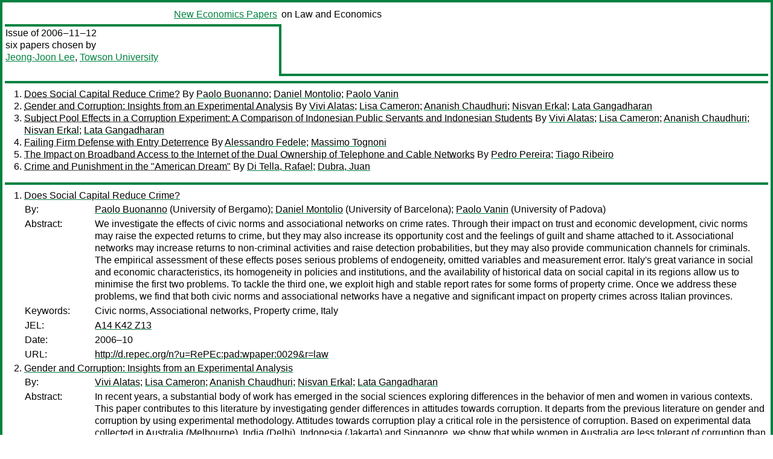

--- FILE ---
content_type: text/html
request_url: https://nep.repec.org/nep-law/2006-11-12
body_size: 5391
content:
<!DOCTYPE html PUBLIC "-//W3C//DTD XHTML 1.0 Strict//EN" "http://www.w3.org/TR/xhtml1/DTD/xhtml1-strict.dtd">
<html xmlns="http://www.w3.org/1999/xhtml" lang="en-us" xml:lang="en-us">
<head>
<title> 2006-11-12 papers</title>
<meta http-equiv="Content-type" content="text/html; charset=utf-8" />
<meta name="viewport" content="width=device-width, initial-scale=1.0, maximum-scale=1" />
<meta name="format-detection" content="telephone=no" />
<link rel="stylesheet" title="default" type="text/css" href="/css" />
</head>
<body>
<table id="riban_left_table">
<tr>
<td class="riban">
<table id="riban_left_table">
<tr>
<td align="left" width="50%" valign="middle">
<a class="intlink" id="report_link_in_riban_table" href="https://nep.repec.org/.html"></a></td>
<td align="right" valign="middle" width="50%" id="issue_service_name_td">
<a class="intlink" id="service_link_in_riban_table" href="https://nep.repec.org/">New Economics Papers</a>
</td>
</tr>
</table>
</td>
<td class="riban" width="64%"> on Law and Economics</td></tr></table>

<table width="100%" id="snake_table">
<tr>
<td id="edition_column" width="36%">
<div>Issue of 2006‒11‒12<br />
six papers chosen by<br />
<a class="ext" href="http://ideas.repec.org/e/ple33.html">Jeong-Joon Lee</a>, <a class="ext" href="https://www.towson.edu">Towson University</a><br /><br />
</div>
</td>
<td id="repad_cell" width="64%"></td></tr></table>
<hr />

<ol class="liblo_ol">
<li class="liblo_li">
<a target="_blank" class="indoc" href="#p1">Does Social Capital Reduce Crime?</a> By 
<a target="_blank" class="trout" href="http://econpapers.repec.org/scripts/search.pf?aus=Paolo Buonanno">Paolo Buonanno</a>; 
<a target="_blank" class="trout" href="http://econpapers.repec.org/scripts/search.pf?aus=Daniel Montolio">Daniel Montolio</a>; 
<a target="_blank" class="trout" href="http://econpapers.repec.org/scripts/search.pf?aus=Paolo Vanin">Paolo Vanin</a></li>
<li class="liblo_li">
<a target="_blank" class="indoc" href="#p2">Gender and Corruption: Insights from an Experimental Analysis</a> By 
<a target="_blank" class="trout" href="http://econpapers.repec.org/scripts/search.pf?aus=Vivi Alatas">Vivi Alatas</a>; 
<a target="_blank" class="trout" href="http://econpapers.repec.org/scripts/search.pf?aus=Lisa Cameron">Lisa Cameron</a>; 
<a target="_blank" class="trout" href="http://econpapers.repec.org/scripts/search.pf?aus=Ananish Chaudhuri">Ananish Chaudhuri</a>; 
<a target="_blank" class="trout" href="http://econpapers.repec.org/scripts/search.pf?aus=Nisvan Erkal">Nisvan Erkal</a>; 
<a target="_blank" class="trout" href="http://econpapers.repec.org/scripts/search.pf?aus=Lata Gangadharan">Lata Gangadharan</a></li>
<li class="liblo_li">
<a target="_blank" class="indoc" href="#p3">Subject Pool Effects in a Corruption Experiment: A Comparison of Indonesian Public Servants and Indonesian Students</a> By 
<a target="_blank" class="trout" href="http://econpapers.repec.org/scripts/search.pf?aus=Vivi Alatas">Vivi Alatas</a>; 
<a target="_blank" class="trout" href="http://econpapers.repec.org/scripts/search.pf?aus=Lisa Cameron">Lisa Cameron</a>; 
<a target="_blank" class="trout" href="http://econpapers.repec.org/scripts/search.pf?aus=Ananish Chaudhuri">Ananish Chaudhuri</a>; 
<a target="_blank" class="trout" href="http://econpapers.repec.org/scripts/search.pf?aus=Nisvan Erkal">Nisvan Erkal</a>; 
<a target="_blank" class="trout" href="http://econpapers.repec.org/scripts/search.pf?aus=Lata Gangadharan">Lata Gangadharan</a></li>
<li class="liblo_li">
<a target="_blank" class="indoc" href="#p4">Failing Firm Defense with Entry Deterrence</a> By 
<a target="_blank" class="trout" href="http://econpapers.repec.org/scripts/search.pf?aus=Alessandro Fedele">Alessandro Fedele</a>; 
<a target="_blank" class="trout" href="http://econpapers.repec.org/scripts/search.pf?aus=Massimo Tognoni">Massimo Tognoni</a></li>
<li class="liblo_li">
<a target="_blank" class="indoc" href="#p5">The Impact on Broadband Access to the Internet of the Dual Ownership of Telephone and Cable Networks</a> By 
<a target="_blank" class="trout" href="http://econpapers.repec.org/scripts/search.pf?aus=Pedro Pereira">Pedro Pereira</a>; 
<a target="_blank" class="trout" href="http://econpapers.repec.org/scripts/search.pf?aus=Tiago Ribeiro">Tiago Ribeiro</a></li>
<li class="liblo_li">
<a target="_blank" class="indoc" href="#p6">Crime and Punishment in the "American Dream"</a> By 
<a target="_blank" class="trout" href="http://econpapers.repec.org/scripts/search.pf?aus=Di Tella, Rafael">Di Tella, Rafael</a>; 
<a target="_blank" class="trout" href="http://econpapers.repec.org/scripts/search.pf?aus=Dubra, Juan">Dubra, Juan</a></li></ol>
<hr />
<ol class="coblo_ol">

<li class="coblo_li">
<div id="p1">
<a target="_blank" class="trout" href="http://econpapers.repec.org/RePEc:pad:wpaper:0029">Does Social Capital Reduce Crime?</a></div>
<table class="basit">
<tr>
<td style="width: 7em" class="fina">By:</td>
<td class="fiva">
<a target="_blank" class="trout" href="http://econpapers.repec.org/scripts/search.pf?aus=Paolo Buonanno">Paolo Buonanno</a> (University of Bergamo); 
<a target="_blank" class="trout" href="http://econpapers.repec.org/scripts/search.pf?aus=Daniel Montolio">Daniel Montolio</a> (University of Barcelona); 
<a target="_blank" class="trout" href="http://econpapers.repec.org/scripts/search.pf?aus=Paolo Vanin">Paolo Vanin</a> (University of Padova)</td></tr>
<tr>
<td style="width: 7em" class="fina">Abstract:</td>
<td class="fiva">We investigate the effects of civic norms and associational networks on crime 
rates. Through their impact on trust and economic development, civic norms may 
raise the expected returns to crime, but they may also increase its 
opportunity cost and the feelings of guilt and shame attached to it. 
Associational networks may increase returns to non-criminal activities and 
raise detection probabilities, but they may also provide communication 
channels for criminals. The empirical assessment of these effects poses 
serious problems of endogeneity, omitted variables and measurement error. 
Italy's great variance in social and economic characteristics, its homogeneity 
in policies and institutions, and the availability of historical data on 
social capital in its regions allow us to minimise the first two problems. To 
tackle the third one, we exploit high and stable report rates for some forms 
of property crime. Once we address these problems, we find that both civic 
norms and associational networks have a negative and significant impact on 
property crimes across Italian provinces.</td></tr>
<tr>
<td style="width: 7em" class="fina">Keywords:</td>
<td class="fiva">Civic norms, Associational networks, Property crime, Italy</td></tr>
<tr>
<td style="width: 7em" class="fina">JEL:</td>
<td class="fiva">
<a target="_blank" class="trout" href="http://econpapers.repec.org/scripts/search.pf?jel=A14 K42 Z13">A14 K42 Z13</a></td></tr>
<tr>
<td style="width: 7em" class="fina">Date:</td>
<td class="fiva">2006–10</td></tr>
<tr>
<td style="width: 7em" class="fina">URL:</td>
<td class="fiva"><a target="_blank" class="trout" href="http://d.repec.org/n?u=RePEc:pad:wpaper:0029&amp;r=law">http://d.repec.org/n?u=RePEc:pad:wpaper:0029&amp;r=law</a></td></tr></table></li>

<li class="coblo_li">
<div id="p2">
<a target="_blank" class="trout" href="http://econpapers.repec.org/RePEc:mlb:wpaper:974">Gender and Corruption: Insights from an Experimental Analysis</a></div>
<table class="basit">
<tr>
<td style="width: 7em" class="fina">By:</td>
<td class="fiva">
<a target="_blank" class="trout" href="http://econpapers.repec.org/scripts/search.pf?aus=Vivi Alatas">Vivi Alatas</a>; 
<a target="_blank" class="trout" href="http://econpapers.repec.org/scripts/search.pf?aus=Lisa Cameron">Lisa Cameron</a>; 
<a target="_blank" class="trout" href="http://econpapers.repec.org/scripts/search.pf?aus=Ananish Chaudhuri">Ananish Chaudhuri</a>; 
<a target="_blank" class="trout" href="http://econpapers.repec.org/scripts/search.pf?aus=Nisvan Erkal">Nisvan Erkal</a>; 
<a target="_blank" class="trout" href="http://econpapers.repec.org/scripts/search.pf?aus=Lata Gangadharan">Lata Gangadharan</a></td></tr>
<tr>
<td style="width: 7em" class="fina">Abstract:</td>
<td class="fiva">In recent years, a substantial body of work has emerged in the social sciences 
exploring differences in the behavior of men and women in various contexts. 
This paper contributes to this literature by investigating gender differences 
in attitudes towards corruption. It departs from the previous literature on 
gender and corruption by using experimental methodology.
Attitudes towards 
corruption play a critical role in the persistence of corruption. Based on 
experimental data collected in Australia (Melbourne), India (Delhi), Indonesia 
(Jakarta) and Singapore, we show that while women in Australia are less 
tolerant of corruption than men in Australia, there are no significant gender 
differences in attitudes towards corruption in India, Indonesia and Singapore. 
Hence, our findings suggest that the gender differences found in the previous 
studies may not be nearly as universal as stated and may be more 
culture-specific. We also explore behavioral differences by gender across 
countries and find that there are larger variations in women’s attitudes 
towards corruption than in men’s across the countries
in our sample.</td></tr>
<tr>
<td style="width: 7em" class="fina">Keywords:</td>
<td class="fiva">Gender, Corruption, Experiments, Punishment, Multicultural Analysis</td></tr>
<tr>
<td style="width: 7em" class="fina">JEL:</td>
<td class="fiva">
<a target="_blank" class="trout" href="http://econpapers.repec.org/scripts/search.pf?jel=C91 J16 K42 O12">C91 J16 K42 O12</a></td></tr>
<tr>
<td style="width: 7em" class="fina">Date:</td>
<td class="fiva">2006</td></tr>
<tr>
<td style="width: 7em" class="fina">URL:</td>
<td class="fiva"><a target="_blank" class="trout" href="http://d.repec.org/n?u=RePEc:mlb:wpaper:974&amp;r=law">http://d.repec.org/n?u=RePEc:mlb:wpaper:974&amp;r=law</a></td></tr></table></li>

<li class="coblo_li">
<div id="p3">
<a target="_blank" class="trout" href="http://econpapers.repec.org/RePEc:mlb:wpaper:975">Subject Pool Effects in a Corruption Experiment: A Comparison of Indonesian Public Servants and Indonesian Students</a></div>
<table class="basit">
<tr>
<td style="width: 7em" class="fina">By:</td>
<td class="fiva">
<a target="_blank" class="trout" href="http://econpapers.repec.org/scripts/search.pf?aus=Vivi Alatas">Vivi Alatas</a>; 
<a target="_blank" class="trout" href="http://econpapers.repec.org/scripts/search.pf?aus=Lisa Cameron">Lisa Cameron</a>; 
<a target="_blank" class="trout" href="http://econpapers.repec.org/scripts/search.pf?aus=Ananish Chaudhuri">Ananish Chaudhuri</a>; 
<a target="_blank" class="trout" href="http://econpapers.repec.org/scripts/search.pf?aus=Nisvan Erkal">Nisvan Erkal</a>; 
<a target="_blank" class="trout" href="http://econpapers.repec.org/scripts/search.pf?aus=Lata Gangadharan">Lata Gangadharan</a></td></tr>
<tr>
<td style="width: 7em" class="fina">Abstract:</td>
<td class="fiva">We report results from a corruption experiment with Indonesian public servants 
and
Indonesian students. Our results suggest that although both subject pools 
show a high level of concern with the extent of corruption in Indonesia, the 
Indonesian public servant subjects have a significantly lower tolerance of 
corruption than the Indonesian students. We find no evidence that this is due 
to a selection effect. The reasons given by the public servants for either 
engaging in or not engaging in corruption suggest that the differences in 
behavior across the subject pools are driven by their different real life 
experiences. For example, when abstaining from corruption public servants more 
often cite the need to reduce the social costs of corruption as a reason for 
their actions, and when engaging in corruption they cite low government 
salaries or a belief that corruption is a necessary evil in the current 
environment. In contrast, students give more simplistic moral reasons. We 
conclude by arguing that experiments such as the one considered in this paper 
can be used
to measure forward-looking attitudinal change in society and that 
results obtained from different subject pools can complement each other in the 
determination of such attitudinal changes.</td></tr>
<tr>
<td style="width: 7em" class="fina">Keywords:</td>
<td class="fiva">Corruption, Experiments, Subject Pool Effects</td></tr>
<tr>
<td style="width: 7em" class="fina">JEL:</td>
<td class="fiva">
<a target="_blank" class="trout" href="http://econpapers.repec.org/scripts/search.pf?jel=C91 D73 O12 K42">C91 D73 O12 K42</a></td></tr>
<tr>
<td style="width: 7em" class="fina">Date:</td>
<td class="fiva">2006</td></tr>
<tr>
<td style="width: 7em" class="fina">URL:</td>
<td class="fiva"><a target="_blank" class="trout" href="http://d.repec.org/n?u=RePEc:mlb:wpaper:975&amp;r=law">http://d.repec.org/n?u=RePEc:mlb:wpaper:975&amp;r=law</a></td></tr></table></li>

<li class="coblo_li">
<div id="p4">
<a target="_blank" class="trout" href="http://econpapers.repec.org/RePEc:mis:wpaper:20061002">Failing Firm Defense with Entry Deterrence</a></div>
<table class="basit">
<tr>
<td style="width: 7em" class="fina">By:</td>
<td class="fiva">
<a target="_blank" class="trout" href="http://econpapers.repec.org/scripts/search.pf?aus=Alessandro Fedele">Alessandro Fedele</a>; 
<a target="_blank" class="trout" href="http://econpapers.repec.org/scripts/search.pf?aus=Massimo Tognoni">Massimo Tognoni</a></td></tr>
<tr>
<td style="width: 7em" class="fina">Abstract:</td>
<td class="fiva">Under the principle of the Failing Firm Defense (FFD) a merger that would be 
blocked due to its harmful effect on competition could be nevertheless allowed 
when (i) the acquired firm is actually failing, (ii) there is no less 
anti-competitive alternative offer of purchase, (iii) absent the merger, the 
assets to be acquired would exit the market. We focus on potential 
anti-competitive effects of a myopic application of the third requirement by 
studying consequences of a horizontal merger on entry in a Cournot oligopoly 
with a failing firm. If the merger is blocked entry occurs and, when the 
industry is highly concentrated, consumer welfare is bigger because gains due 
to augmented competition exceed losses due to shortage of output.</td></tr>
<tr>
<td style="width: 7em" class="fina">Keywords:</td>
<td class="fiva">Failing Firm Defense, Entry Deterrence, Consumer Surplus</td></tr>
<tr>
<td style="width: 7em" class="fina">JEL:</td>
<td class="fiva">
<a target="_blank" class="trout" href="http://econpapers.repec.org/scripts/search.pf?jel=K21 L13 L41">K21 L13 L41</a></td></tr>
<tr>
<td style="width: 7em" class="fina">Date:</td>
<td class="fiva">2006–10</td></tr>
<tr>
<td style="width: 7em" class="fina">URL:</td>
<td class="fiva"><a target="_blank" class="trout" href="http://d.repec.org/n?u=RePEc:mis:wpaper:20061002&amp;r=law">http://d.repec.org/n?u=RePEc:mis:wpaper:20061002&amp;r=law</a></td></tr></table></li>

<li class="coblo_li">
<div id="p5">
<a target="_blank" class="trout" href="http://econpapers.repec.org/RePEc:net:wpaper:0610">The Impact on Broadband Access to the Internet of the Dual Ownership of Telephone and Cable Networks</a></div>
<table class="basit">
<tr>
<td style="width: 7em" class="fina">By:</td>
<td class="fiva">
<a target="_blank" class="trout" href="http://econpapers.repec.org/scripts/search.pf?aus=Pedro Pereira">Pedro Pereira</a> (Autoridade da Concorrencia, Portugal); 
<a target="_blank" class="trout" href="http://econpapers.repec.org/scripts/search.pf?aus=Tiago Ribeiro">Tiago Ribeiro</a> (Indera)</td></tr>
<tr>
<td style="width: 7em" class="fina">Abstract:</td>
<td class="fiva">In Portugal, the telecommunications incumbent o®ers broadband access to the 
Inter- net, both through digital subscriber line and cable modem. In this 
article, we estimate the impact on broadband access to the Internet of the 
structural separation of these two businesses. We use a panel of consumer 
level data and a discrete choice model to estimate the price elasticities of 
demand and the marginal costs of broadband access to the Internet. Based on 
these estimates, we simulate the e®ect on prices and social welfare of the 
structural separation. Our results indicate that the structural separation 
would lead to substantial price reductions. For broadband clients, on average, 
each household would save 3:37 euros per month, or 14% of the current price 
levels. Overall, on average, each household would save 2:73 euros per month, 
or 14% of the current price levels. We test the robustness of our results in 
terms of: (i) the estimates of the demand elasticities, (ii) the strategic 
behavior of the ¯rms, and (iii) the market share estimates. There is no 
evidence of collusion.</td></tr>
<tr>
<td style="width: 7em" class="fina">Keywords:</td>
<td class="fiva">Broadband, Structural Separation, Prices</td></tr>
<tr>
<td style="width: 7em" class="fina">JEL:</td>
<td class="fiva">
<a target="_blank" class="trout" href="http://econpapers.repec.org/scripts/search.pf?jel=L25 L51 L96">L25 L51 L96</a></td></tr>
<tr>
<td style="width: 7em" class="fina">Date:</td>
<td class="fiva">2006–08</td></tr>
<tr>
<td style="width: 7em" class="fina">URL:</td>
<td class="fiva"><a target="_blank" class="trout" href="http://d.repec.org/n?u=RePEc:net:wpaper:0610&amp;r=law">http://d.repec.org/n?u=RePEc:net:wpaper:0610&amp;r=law</a></td></tr></table></li>

<li class="coblo_li">
<div id="p6">
<a target="_blank" class="trout" href="http://econpapers.repec.org/RePEc:pra:mprapa:500">Crime and Punishment in the "American Dream"</a></div>
<table class="basit">
<tr>
<td style="width: 7em" class="fina">By:</td>
<td class="fiva">
<a target="_blank" class="trout" href="http://econpapers.repec.org/scripts/search.pf?aus=Di Tella, Rafael">Di Tella, Rafael</a>; 
<a target="_blank" class="trout" href="http://econpapers.repec.org/scripts/search.pf?aus=Dubra, Juan">Dubra, Juan</a></td></tr>
<tr>
<td style="width: 7em" class="fina">Abstract:</td>
<td class="fiva">We observe that countries where belief in the "American dream" (i.e., effort 
pays) prevails also set harsher punishment for criminals. We know from 
previous work that beliefs are also correlated with several features of the 
economic system (taxation, social insurance, etc). Our objective is to study 
the joint determination of these three features (beliefs, punitiveness and 
economic system) in a way that replicates the observed empirical patterns. We 
present a model where beliefs determine the types of contracts that firms 
offer and whether workers exert effort. Some workers become criminals, 
depending on their luck in the labor market, the expected punishment, and an 
individual shock that we call "meanness". It is this meanness level that a 
penal system based on "retribution" tries to detect when deciding the severity 
of the punishment. We find that when initial beliefs differ, two equilibria 
can emerge out of identical fundamentals. In the "American" (as opposed to the 
"French") equilibrium, belief in the "American dream" is commonplace, workers 
exert effort, there are high powered contracts (and income is unequally 
distributed) and punishments are harsh. Economists who believe that deterrence 
(rather than retribution) shapes punishment can interpret the meanness 
parameter as pessimism about future economic opportunities and verify that two 
similar equilibria emerge.</td></tr>
<tr>
<td style="width: 7em" class="fina">Keywords:</td>
<td class="fiva">beliefs; multiple equilibria; illegal behavior; fines; sentences.</td></tr>
<tr>
<td style="width: 7em" class="fina">JEL:</td>
<td class="fiva">
<a target="_blank" class="trout" href="http://econpapers.repec.org/scripts/search.pf?jel=K42 K14 E62 P16">K42 K14 E62 P16</a></td></tr>
<tr>
<td style="width: 7em" class="fina">Date:</td>
<td class="fiva">2006–10</td></tr>
<tr>
<td style="width: 7em" class="fina">URL:</td>
<td class="fiva"><a target="_blank" class="trout" href="http://d.repec.org/n?u=RePEc:pra:mprapa:500&amp;r=law">http://d.repec.org/n?u=RePEc:pra:mprapa:500&amp;r=law</a></td></tr></table></li></ol>
<hr />

<div class="aboutreport issuefooter">This  issue is ©2006 by <a class="ext" href="http://ideas.repec.org/e/ple33.html">Jeong-Joon Lee</a>. It is provided as is without any express or implied warranty. It may be freely redistributed in whole or in part for any purpose. If distributed in part, please include this notice.</div>
<div class="aboutnep issuefooter">General information on the NEP project can be found at <a class="intlink" href="https://nep.repec.org/">https://nep.repec.org</a>. For comments please write to the director of NEP, <a class="extlink" href="http://novarese.org/">Marco Novarese</a> at &lt;director@nep.repec.org&gt;. Put “NEP” in the subject, otherwise your mail may be rejected.</div> 
<div class="issuefooter">NEP’s infrastructure is sponsored by

<td align="left" class="head_sponsor_text">
the <a class="intlink" href="">School of Economics and Finance</a>
of <a class="intlink" href="">Massey University</a> 
in New Zealand.</td>
</div>

<hr />
</body>
<div class="footer">
This page is being maintained by
<a class="int footer_link" href="http://openlib.org/home/krichel/">Thomas Krichel</a>.
It was last updated on 
2024‒04‒29 at 6:24.
</div>
</html>
